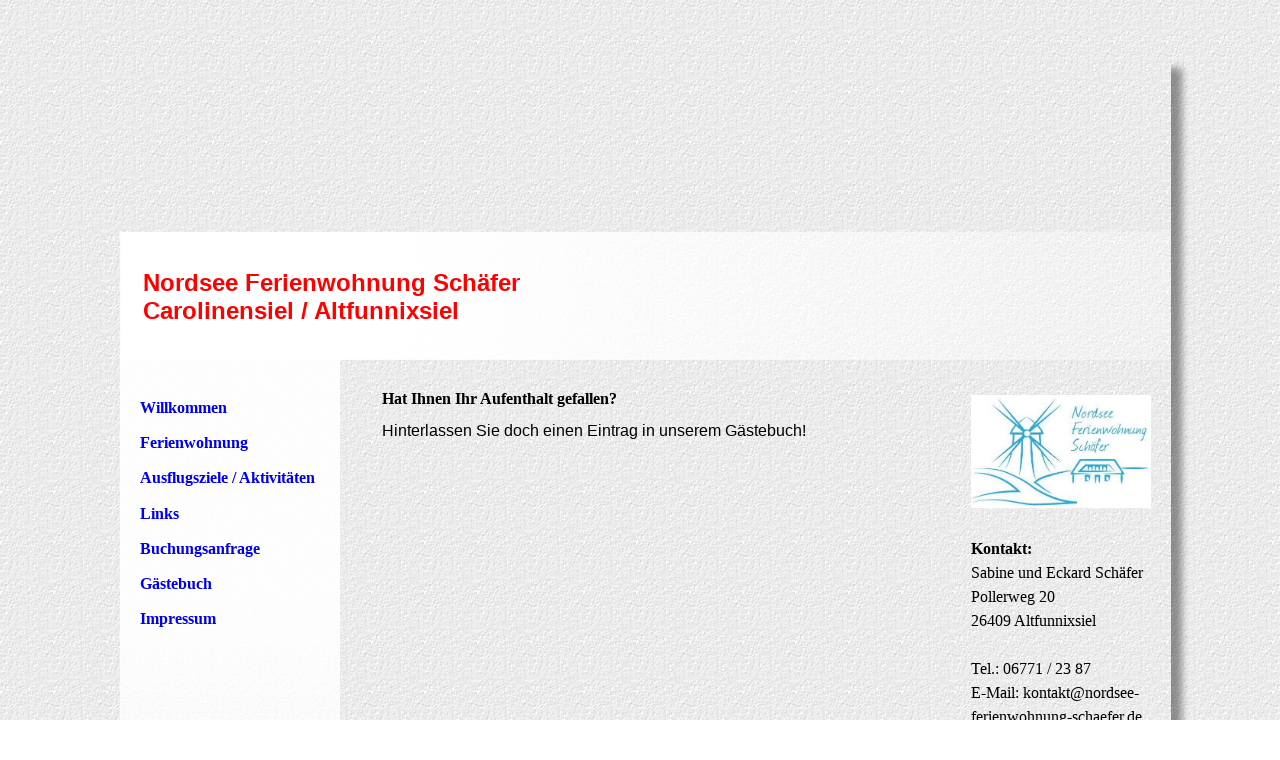

--- FILE ---
content_type: text/html; charset=utf-8
request_url: https://nordsee-ferienwohnung-schaefer.de/Gaestebuch
body_size: 14939
content:
<!DOCTYPE html><html lang="de"><head><meta http-equiv="Content-Type" content="text/html; charset=UTF-8"><title>Nordsee Ferienwohnung Schäfer - Gästebuch</title><meta name="description" content="Unsere Ferienwohnung bietet Ihnen Urlaub von Anfang an. In ruhiger Lage mit großzügiger Grünfläche und großer Terrasse stellt sich schnell ein Gefühl von Erholung ein."><meta name="keywords" content="Nordsee, Ferienwohnung, Schäfer, Altfunnixsiel, Caroliensiel, Urlaub, Ostfriesland, Wattwanderung, Fahrradtour, Strand"><link href="https://nordsee-ferienwohnung-schaefer.de/Gaestebuch" rel="canonical"><meta content="Nordsee Ferienwohnung Schäfer - Gästebuch" property="og:title"><meta content="website" property="og:type"><meta content="https://nordsee-ferienwohnung-schaefer.de/Gaestebuch" property="og:url"><meta content="http://www.nordsee-ferienwohnung-schaefer.de/.cm4all/sysdb/user/ogimage.jpg" property="og:image"><script>
              window.beng = window.beng || {};
              window.beng.env = {
                language: "en",
                country: "US",
                mode: "deploy",
                context: "page",
                pageId: "000003440220",
                skeletonId: "",
                scope: "HTO01FLQBBYA",
                isProtected: false,
                navigationText: "Gästebuch",
                instance: "1",
                common_prefix: "https://homepagedesigner.telekom.de",
                design_common: "https://homepagedesigner.telekom.de/beng/designs/",
                design_template: "reseller/1000003/telekom_24_527",
                path_design: "https://homepagedesigner.telekom.de/beng/designs/data/reseller/1000003/telekom_24_527/",
                path_res: "https://homepagedesigner.telekom.de/res/",
                path_bengres: "https://homepagedesigner.telekom.de/beng/res/",
                masterDomain: "",
                preferredDomain: "",
                preprocessHostingUri: function(uri) {
                  
                    return uri || "";
                  
                },
                hideEmptyAreas: false
              };
            </script><script xmlns="http://www.w3.org/1999/xhtml" src="https://homepagedesigner.telekom.de/cm4all-beng-proxy/beng-proxy.js">;</script><link xmlns="http://www.w3.org/1999/xhtml" rel="stylesheet" href="https://homepagedesigner.telekom.de/.cm4all/e/static/3rdparty/font-awesome/css/font-awesome.min.css"></link><link rel="stylesheet" type="text/css" href="//homepagedesigner.telekom.de/.cm4all/res/static/libcm4all-js-widget/3.89.7/css/widget-runtime.css"/>

<link rel="stylesheet" type="text/css" href="//homepagedesigner.telekom.de/.cm4all/res/static/beng-editor/5.3.130/css/deploy.css"/>

<link rel="stylesheet" type="text/css" href="//homepagedesigner.telekom.de/.cm4all/res/static/libcm4all-js-widget/3.89.7/css/slideshow-common.css"/>

<script src="//homepagedesigner.telekom.de/.cm4all/res/static/jquery-1.7/jquery.js">;</script><script src="//homepagedesigner.telekom.de/.cm4all/res/static/prototype-1.7.3/prototype.js">;</script><script src="//homepagedesigner.telekom.de/.cm4all/res/static/jslib/1.4.1/js/legacy.js">;</script><script src="//homepagedesigner.telekom.de/.cm4all/res/static/libcm4all-js-widget/3.89.7/js/widget-runtime.js">;</script>

<script src="//homepagedesigner.telekom.de/.cm4all/res/static/libcm4all-js-widget/3.89.7/js/slideshow-common.js">;</script>

<script src="//homepagedesigner.telekom.de/.cm4all/res/static/beng-editor/5.3.130/js/deploy.js">;</script>

<script>
                (function() {
                  var mobileAgent = MobileBrowserSwitch.isMobileAgent(navigator.userAgent);
                  if (mobileAgent) {
                    var url = window.location.pathname;
                    if (url.endsWith("/")) {
                      url = url.substring(0, url.length - 1);
                    }
                    if (url.endsWith("/index.php")) {
                      url = url.substring(0, url.length - 10);
                    }
                    if (!/1,auth,8,1$/.test(url) && !/1%2Cauth%2C8%2C1$/.test(url)) {
                      url += "/mobile/";
                      window.location.pathname = url;
                    }
                  }
                })();
              </script><link xmlns="http://www.w3.org/1999/xhtml"  rel="stylesheet" type="text/css" href="https://homepagedesigner.telekom.de/.cm4all/designs/static/reseller/1000003/telekom_24_527/1561384903.45/css/main.css"></link><!--[if lt IE 7]>
			<link rel="stylesheet" type="text/css" href="https://homepagedesigner.telekom.de/beng/designs/data/reseller/1000003/telekom_24_527/css/ie6.css"/>
		<![endif]--><link href="/.cm4all/handler.php/vars.css?v=20250804071534" type="text/css" rel="stylesheet"><style type="text/css">
    .cm-logo {
        
        background-image: none;
      }
  </style><script type="text/javascript">window.cmLogoWidgetId = "CMTOI_cm4all_com_widgets_Logo_17004176";
            window.cmLogoGetCommonWidget = function (){
                return new cm4all.Common.Widget({
            base    : "/Gaestebuch",
            session : "",
            frame   : "",
            path    : "CMTOI_cm4all_com_widgets_Logo_17004176"
        })
            };
            window.logoConfiguration = {
                "cm-logo-x" : "0",
        "cm-logo-y" : "0",
        "cm-logo-v" : "1.0",
        "cm-logo-w" : "0",
        "cm-logo-h" : "0",
        "cm-logo-di" : "oem/telekom_aos_424",
        "cm-logo-u" : "",
        "cm-logo-k" : "",
        "cm-logo-bc" : "",
        "cm-logo-ln" : "",
        "cm-logo-ln$" : "",
        "cm-logo-hi" : false
        ,
        _logoBaseUrl : "https:\/\/homepagedesigner.telekom.de\/imageprocessor\/processor.cls\/CMTOI\/cm4all\/com\/widgets\/Logo\/17\/00\/41\/76\/\/scale_0_0\/",
        _logoPath : ""
        };
				document.observe('dom:loaded', function() {
					var containers = document.querySelectorAll("[cm_type=logo], [id=logo], .cm-logo");
          for (var i = 0; i < containers.length; i++) {
            var container = containers[i];
            if (container && window.beng && beng.env && beng.env.hideEmptyAreas) {
              if (beng.env.mode != "edit") {
                container.addClassName("cm_empty");
              } else {
                container.addClassName("cm_empty_editor");
              }
            }
          }
				});
			
          jQuery(document).ready(function() {
            var logoElement = jQuery(".cm-logo");
            logoElement.attr("role", "img");
            logoElement.attr("tabindex", "0");
            logoElement.attr("aria-label", "logo");
          });
        </script><link rel="icon" href="data:;base64,iVBORw0KGgo="/><style id="cm_table_styles"></style><style id="cm_background_queries"></style><script type="application/x-cm4all-cookie-consent" data-code=""></script></head><body ondrop="return false;" class=" device-desktop cm-deploy cm-deploy-342 cm-deploy-4x"><div class="cm-background" data-cm-qa-bg="image"></div><div class="cm-background-video" data-cm-qa-bg="video"></div><div class="cm-background-effects" data-cm-qa-bg="effect"></div><div xmlns="http://www.w3.org/1999/xhtml" xmlns:c="http://cm4all.com/ng/widget" id="page"><div id="page_inner"><div id="header" class="clearfix"><div id="header_bg"> </div><div class="cm-kv-0 kv"> </div><div id="header_m2"> </div><div id="header_mask"> </div><div id="logo" class="cm-logo"> </div><h1 style="height:53px;width:634px;left:53px;top:209px;visibility:visible;"><span xmlns="" style="font-family: Arial, Helvetica, sans-serif; color: #ff0000; font-size: x-large;"><strong>Nordsee Ferienwohnung Schäfer <br>Carolinensiel / Altfunnixsiel</strong></span></h1><a class="cm_headerlink"></a></div><table id="content_wrapper" cellspacing="0" cellpadding="0"><tr><td id="cl_bar"> </td><td id="content_left_wrapper"><div id="content_left"><div id="navi"><div id="cm_navigation"><ul xmlns="" id="cm_mainnavigation"><li id="cm_navigation_pid_3440229"><a title="Willkommen" href="/Willkommen" class="cm_anchor">Willkommen</a></li><li id="cm_navigation_pid_3440228" class="cm_has_subnavigation"><a title="Ferienwohnung" href="/Ferienwohnung" class="cm_anchor">Ferienwohnung</a></li><li id="cm_navigation_pid_3440223"><a title="Ausflugsziele / Aktivitäten" href="/Ausflugsziele-Aktivitaeten" class="cm_anchor">Ausflugsziele / Aktivitäten</a></li><li id="cm_navigation_pid_3442322"><a title="Links" href="/Links" class="cm_anchor">Links</a></li><li id="cm_navigation_pid_3440221"><a title="Buchungsanfrage" href="/Buchungsanfrage" class="cm_anchor">Buchungsanfrage</a></li><li id="cm_navigation_pid_3440220" class="cm_current"><a title="Gästebuch" href="/Gaestebuch" class="cm_anchor">Gästebuch</a></li><li id="cm_navigation_pid_3440219"><a title="Impressum" href="/Impressum" class="cm_anchor">Impressum</a></li></ul></div></div></div><div id="content_left_2"><div id="widgetbar_page_left_2" data-cm-hintable="yes"><p xmlns=""> </p></div><div id="widgetbar_site_left_2" data-cm-hintable="yes"><p xmlns=""> </p></div></div></td><td id="cr_bar"> </td><td id="content_main_wrapper"><div id="content_main" data-cm-hintable="yes"><p xmlns=""> </p><h1 xmlns="">Hat Ihnen Ihr Aufenthalt gefallen? </h1><p xmlns=""><span style="font-family: Arial, sans-serif;">Hinterlassen Sie doch einen Eintrag in unserem Gästebuch!</span></p><p xmlns=""> </p><p xmlns=""> </p><p xmlns=""> </p><p xmlns=""> </p><div xmlns="" id="cm_bottom_clearer" style="clear: both;" contenteditable="false"></div></div></td><td id="content_right_wrapper"><div id="content_right"><div id="widgetbar_page_right_1" data-cm-hintable="yes"><div xmlns="" id="widgetcontainer_CMTOI_cm4all_com_widgets_PhotoToi_17025635" class="
				    cm_widget_block
					cm_widget cm4all_com_widgets_PhotoToi cm_widget_block_center" style="width:100%; max-width:471px; "><div class="cm_widget_anchor"><a name="CMTOI_cm4all_com_widgets_PhotoToi_17025635" id="widgetanchor_CMTOI_cm4all_com_widgets_PhotoToi_17025635"><!--cm4all.com.widgets.PhotoToi--></a></div><img title="" alt="" src="//homepagedesigner.telekom.de/imageprocessor/processor.cls/CMTOI/cm4all/com/widgets/PhotoToi/17/02/56/35/159a3801265/scale_471_0%3Bdonotenlarge/159a3801265" style="display:block;border:0px;" width="100%" onerror="this.style.display = 'none';" /></div><p xmlns=""> </p></div><div id="widgetbar_site_right_1" data-cm-hintable="yes"><p xmlns=""><strong>Kontakt: </strong> </p><p xmlns="">Sabine und Eckard Schäfer </p><p xmlns="">Pollerweg 20 </p><p xmlns="">26409 Altfunnixsiel</p><p xmlns=""><br></p><p xmlns="">Tel.: 06771 / 23 87<br>E-Mail: kontakt@nordsee-ferienwohnung-schaefer.de</p><p xmlns=""> </p><p xmlns=""><a href="/Buchungsanfrage" class="cm_anchor">Zur Buchungsanfrage</a> </p><p xmlns=""> </p></div></div></td><td id="cr_shadow"> </td></tr><tr><td colspan="5"><div id="footer" data-cm-hintable="yes"><p xmlns="" style="text-align: right;"> © Ferienwohnung Schäfer </p></div></td><td id="cr_shadow"> </td></tr><tr><td id="bottom_shadow" colspan="6"> </td></tr></table></div></div><div class="cm_widget_anchor"><a name="TKOMSI_cm4all_com_widgets_CookiePolicy_20444836" id="widgetanchor_TKOMSI_cm4all_com_widgets_CookiePolicy_20444836"><!--cm4all.com.widgets.CookiePolicy--></a></div><script data-tracking="true" data-cookie-settings-enabled="false" src="https://homepagedesigner.telekom.de/.cm4all/widgetres.php/cm4all.com.widgets.CookiePolicy/show.js?v=3.3.29" defer="defer" id="cookieSettingsScript"></script><noscript ><div style="position:absolute;bottom:0;" id="statdiv"><img alt="" height="1" width="1" src="https://homepagedesigner.telekom.de/.cm4all/_pixel.img?site=1633979-xp5yLuCS&amp;page=pid_3440220&amp;path=%2FGaestebuch&amp;nt=G%C3%A4stebuch"/></div></noscript><script  type="text/javascript">//<![CDATA[
            document.body.insertAdjacentHTML('beforeend', '<div style="position:absolute;bottom:0;" id="statdiv"><img alt="" height="1" width="1" src="https://homepagedesigner.telekom.de/.cm4all/_pixel.img?site=1633979-xp5yLuCS&amp;page=pid_3440220&amp;path=%2FGaestebuch&amp;nt=G%C3%A4stebuch&amp;domain='+escape(document.location.hostname)+'&amp;ref='+escape(document.referrer)+'"/></div>');
        //]]></script><div style="display: none;" id="keyvisualWidgetVideosContainer"></div><style type="text/css">.cm-kv-0 {
background-color: ;
background-image: url("/.cm4all/sysdb.iproc/keyvisuals/CMTOI_cm4all_com_widgets_Keyvisual_17004222/kv_3.jpg/scale_0_0/kv_3.jpg");
background-repeat: no-repeat;
}
</style><style type="text/css">
			#keyvisual {
				overflow: hidden;
			}
			.kv-video-wrapper {
				width: 100%;
				height: 100%;
				position: relative;
			}
			</style><script type="text/javascript">
				jQuery(document).ready(function() {
					function moveTempVideos(slideshow, isEditorMode) {
						var videosContainer = document.getElementById('keyvisualWidgetVideosContainer');
						if (videosContainer) {
							while (videosContainer.firstChild) {
								var div = videosContainer.firstChild;
								var divPosition = div.className.substring('cm-kv-0-tempvideo-'.length);
								if (isEditorMode && parseInt(divPosition) > 1) {
									break;
								}
								videosContainer.removeChild(div);
								if (div.nodeType == Node.ELEMENT_NODE) {
									var pos = '';
									if (slideshow) {
										pos = '-' + divPosition;
									}
									var kv = document.querySelector('.cm-kv-0' + pos);
									if (kv) {
										if (!slideshow) {
											var wrapperDiv = document.createElement("div"); 
											wrapperDiv.setAttribute("class", "kv-video-wrapper");
											kv.insertBefore(wrapperDiv, kv.firstChild);
											kv = wrapperDiv;
										}
										while (div.firstChild) {
											kv.appendChild(div.firstChild);
										}
										if (!slideshow) {
											break;
										}
									}
								}
							}
						}
					}

					function kvClickAction(mode, href) {
						if (mode == 'internal') {
							if (!window.top.syntony || !/_home$/.test(window.top.syntony.bifmState)) {
								window.location.href = href;
							}
						} else if (mode == 'external') {
							var a = document.createElement('a');
							a.href = href;
							a.target = '_blank';
							a.rel = 'noreferrer noopener';
							a.click();
						}
					}

					var keyvisualElement = jQuery("[cm_type=keyvisual]");
					if(keyvisualElement.length == 0){
						keyvisualElement = jQuery("#keyvisual");
					}
					if(keyvisualElement.length == 0){
						keyvisualElement = jQuery("[class~=cm-kv-0]");
					}
				
						keyvisualElement.attr("role", "img");
						keyvisualElement.attr("tabindex", "0");
						keyvisualElement.attr("aria-label", "hauptgrafik");
					
					moveTempVideos(false, false);
					var video = document.querySelector('#keyvisual video');
					if (video) {
						video.play();
					}
				
			});
		</script></body></html>


--- FILE ---
content_type: text/css
request_url: https://homepagedesigner.telekom.de/.cm4all/designs/static/reseller/1000003/telekom_24_527/1561384903.45/css/main.css
body_size: 976
content:
body{height:100%;min-height:100%;max-height:100%;background-image:url('../img/Maske_BG.png')}
.clearer{clear:both}
#page{overflow:hidden;position:relative;width:1100px;text-align:left;margin:0 auto;padding-top:60px}
#page_inner{position:relative;overflow:hidden}
#page h1,#page h2,#page h3,#page h4,#page h5,#page h6{margin:1em 0 .7em 0}
#page p{line-height:1.5}
#content_wrapper>table{width:100%}
#content_wrapper tr{height:100%}
#content_wrapper td{height:100%;vertical-align:top}
#content_wrapper{position:relative;overflow:auto;margin:0;width:1100px;overflow:hidden}
#cl_bar{width:30px}
#cr_bar{width:22px}
#content_left_wrapper{background-image:url('../img/leftcol_NEU.png');background-repeat:repeat-x;background-position:top left;width:220px}
#content_left{width:220px;margin:30px 0 0 0;padding:0}
#content_left_2{padding:0;margin:30px 0 0 20px;min-height:150px;width:180px;overflow:hidden}
#content_main_wrapper{margin:0;padding:0}
#content_main{width:549px;margin:30px 20px}
#content_right_wrapper{padding:0;margin:0}
#content_right{width:180px;margin:30px 20px 30px 20px}
#cr_shadow{width:19px;background-image:url('../img/content_shadow.png');background-repeat:repeat-y}
#header{position:relative;height:300px;width:1100px;text-align:left}
#header_bg{position:absolute;left:0;top:0;width:1081px;height:300px}
#header_m2{position:absolute;left:30px;bottom:0;width:1050px;height:128px;background-image:url('../img/header_NEU.png');background-repeat:no-repeat}
#header h1,#page #header h1{font-size:1.2em;position:absolute;top:218px;left:297px;margin:0}
#header h2,#page #header h2{font-size:1.1em;position:absolute;top:1.2em;margin:0}
#header #logo{background-repeat:no-repeat;position:absolute;width:100%;height:100%;top:0;left:0}
#header>div.kv{position:absolute;width:1080px;height:300px;top:0;left:0}
#header_mask{position:absolute;bottom:0;left:0;height:300px;width:1100px;background:transparent url('../img/Maske_Head_shadow.png');background-repeat:no-repeat;background-position:top right}
#widgetbar_page_right_1,#widgetbar_site_right_1{width:180px;float:left;clear:left}
#widgetbar_page_left_2{width:180px;float:left;clear:left}
#widgetbar_site_left_2{width:180px;float:left;clear:left}
#widgetbar_page_left_2>ol,#widgetbar_page_left_2>ul,#widgetbar_site_left_2>ol,#widgetbar_site_left_2>ul{list-style-position:inside}
#widgetbar_page_right_1>ol,#widgetbar_page_right_1>ul,#widgetbar_site_right_1>ol,#widgetbar_site_right_1>ul{list-style-position:inside}
#cm_navigation{float:left;margin:0;width:100%;overflow:hidden}
#cm_navigation ul,#cm_navigation ul li{margin:0;list-style-type:none}
#cm_navigation ul li a{display:block;height:2.2em;line-height:2.2em;padding-left:20px;text-decoration:none;margin:0;background:url('../img/m_navi_button_off.png') no-repeat left;overflow:hidden;font-weight:bold}
#cm_navigation ul li.cm_current a{background:url('../img/m_navi_button_on.png') no-repeat left}
#cm_navigation ul li.cm_current ul li a{display:block;height:1.8em;line-height:1.8em;font-size:.8em;background:0;padding-left:30px;font-weight:bold}
#cm_navigation ul li.cm_current ul li a:hover{font-weight:bold}
#cm_navigation ul li.cm_current ul li.cm_current a:link{font-weight:bold}
#cm_navigation ul li.cm_current ul li.cm_current a:hover{font-weight:bold}
#footer{width:1061px;overflow:hidden;position:relative;padding:10px;text-align:left;font-size:.9em;margin:0}
#bottom_shadow{width:1100px;height:17px;background-image:url('../img/m_content_Schatten_unten.png');background-repeat:no-repeat;margin-bottom:20px}